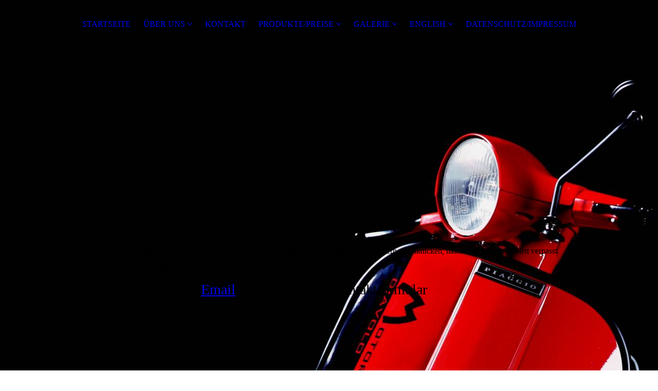

--- FILE ---
content_type: text/html; charset=utf-8
request_url: http://motorino-diavolo.de/PRODUKTEPREISE/MD-N-3/
body_size: 33024
content:
<!DOCTYPE html><html><head><meta http-equiv="Content-Type" content="text/html; charset=UTF-8"><title>Motorino Diavolo - MD N°3</title><meta name="description" content="Scooter Stuff"><meta name="keywords" content="motorinodiavolo; motorino diavolo; MD; sequential gearchange"><link href="http://510175547.swh.strato-hosting.eu/PRODUKTEPREISE/MD-N-3/" rel="canonical"><meta content="Motorino Diavolo - MD N°3" property="og:title"><meta content="website" property="og:type"><meta content="http://510175547.swh.strato-hosting.eu/PRODUKTEPREISE/MD-N-3/" property="og:url"><meta content="http://motorino-diavolo.de/.cm4all/uproc.php/0/Twin/MD1901.JPG" property="og:image"/><script>
              window.beng = window.beng || {};
              window.beng.env = {
                language: "en",
                country: "US",
                mode: "deploy",
                context: "page",
                pageId: "000003608525",
                pageLanguage: "en",
                skeletonId: "",
                scope: "1849869",
                isProtected: false,
                navigationText: "MD N°3",
                instance: "1",
                common_prefix: "https://strato-editor.com",
                design_common: "https://strato-editor.com/beng/designs/",
                design_template: "sys/cm_dux_094",
                path_design: "https://strato-editor.com/beng/designs/data/sys/cm_dux_094/",
                path_res: "https://strato-editor.com/res/",
                path_bengres: "https://strato-editor.com/beng/res/",
                masterDomain: "",
                preferredDomain: "",
                preprocessHostingUri: function(uri) {
                  
                    return uri || "";
                  
                },
                hideEmptyAreas: true
              };
            </script><script xmlns="http://www.w3.org/1999/xhtml" src="https://strato-editor.com/cm4all-beng-proxy/beng-proxy.js"></script><link xmlns="http://www.w3.org/1999/xhtml" rel="stylesheet" href="https://strato-editor.com/.cm4all/e/static/3rdparty/font-awesome/css/font-awesome.min.css"></link><link rel="stylesheet" type="text/css" href="https://strato-editor.com/.cm4all/res/static/libcm4all-js-widget/3.89.7/css/widget-runtime.css" />
<link rel="stylesheet" type="text/css" href="https://strato-editor.com/.cm4all/res/static/beng-editor/5.3.130/css/deploy.css" />
<link rel="stylesheet" type="text/css" href="https://strato-editor.com/.cm4all/res/static/libcm4all-js-widget/3.89.7/css/slideshow-common.css" />
<script src="https://strato-editor.com/.cm4all/res/static/jquery-1.7/jquery.js"></script><script src="https://strato-editor.com/.cm4all/res/static/prototype-1.7.3/prototype.js"></script><script src="https://strato-editor.com/.cm4all/res/static/jslib/1.4.1/js/legacy.js"></script><script src="https://strato-editor.com/.cm4all/res/static/libcm4all-js-widget/3.89.7/js/widget-runtime.js"></script>
<script src="https://strato-editor.com/.cm4all/res/static/libcm4all-js-widget/3.89.7/js/slideshow-common.js"></script>
<script src="https://strato-editor.com/.cm4all/res/static/beng-editor/5.3.130/js/deploy.js"></script>
<script type="text/javascript" src="https://strato-editor.com/.cm4all/uro/assets/js/uro-min.js"></script><link href="https://strato-editor.com/.cm4all/designs/static/sys/cm_dux_094/1761696093.0906184/css/main.css" rel="stylesheet" type="text/css"><meta name="viewport" content="width=device-width, initial-scale=1, user-scalable=yes"><link href="https://strato-editor.com/.cm4all/designs/static/sys/cm_dux_094/1761696093.0906184/css/responsive.css" rel="stylesheet" type="text/css"><link href="https://strato-editor.com/.cm4all/designs/static/sys/cm_dux_094/1761696093.0906184/css/cm-templates-global-style.css" rel="stylesheet" type="text/css"><link href="/.cm4all/handler.php/vars.css?v=20240312085117" type="text/css" rel="stylesheet"><style type="text/css">.cm-logo {background-image: none;background-position: 50% 50%;
background-size: auto 100%;
background-repeat: no-repeat;
      }</style><script type="text/javascript">window.cmLogoWidgetId = "STRATP_cm4all_com_widgets_Logo_24082787";
            window.cmLogoGetCommonWidget = function (){
                return new cm4all.Common.Widget({
            base    : "/PRODUKTEPREISE/MD-N-3/index.php/",
            session : "",
            frame   : "",
            path    : "STRATP_cm4all_com_widgets_Logo_24082787"
        })
            };
            window.logoConfiguration = {
                "cm-logo-x" : "50%",
        "cm-logo-y" : "50%",
        "cm-logo-v" : "2.0",
        "cm-logo-w" : "auto",
        "cm-logo-h" : "100%",
        "cm-logo-di" : "sys/cm_dux_094",
        "cm-logo-u" : "uro-service://",
        "cm-logo-k" : "%7B%22ticket%22%3A%225da99683ecf3bd2f42354cad%22%2C%22serviceId%22%3A%220%22%2C%22path%22%3A%22%2F%22%2C%22name%22%3A%22AufkleberKonturSchwarz2.jpg%22%2C%22type%22%3A%22image%2Fjpeg%22%2C%22start%22%3A%2216dde73f15e%22%2C%22size%22%3A863768%7D",
        "cm-logo-bc" : "",
        "cm-logo-ln" : "",
        "cm-logo-ln$" : "",
        "cm-logo-hi" : true
        ,
        _logoBaseUrl : "uro-service:\/\/",
        _logoPath : "%7B%22ticket%22%3A%225da99683ecf3bd2f42354cad%22%2C%22serviceId%22%3A%220%22%2C%22path%22%3A%22%2F%22%2C%22name%22%3A%22AufkleberKonturSchwarz2.jpg%22%2C%22type%22%3A%22image%2Fjpeg%22%2C%22start%22%3A%2216dde73f15e%22%2C%22size%22%3A863768%7D"
        };
				document.observe('dom:loaded', function() {
					var containers = document.querySelectorAll("[cm_type=logo], [id=logo], .cm-logo");
          for (var i = 0; i < containers.length; i++) {
            var container = containers[i];
            if (container && window.beng && beng.env && beng.env.hideEmptyAreas) {
              if (beng.env.mode != "edit") {
                container.addClassName("cm_empty");
              } else {
                container.addClassName("cm_empty_editor");
              }
            }
          }
				});
			</script><link rel="shortcut icon" type="image/png" href="/.cm4all/sysdb/favicon/icon-32x32_3377844.png"/><link rel="shortcut icon" sizes="196x196" href="/.cm4all/sysdb/favicon/icon-196x196_3377844.png"/><link rel="apple-touch-icon" sizes="180x180" href="/.cm4all/sysdb/favicon/icon-180x180_3377844.png"/><link rel="apple-touch-icon" sizes="120x120" href="/.cm4all/sysdb/favicon/icon-120x120_3377844.png"/><link rel="apple-touch-icon" sizes="152x152" href="/.cm4all/sysdb/favicon/icon-152x152_3377844.png"/><link rel="apple-touch-icon" sizes="76x76" href="/.cm4all/sysdb/favicon/icon-76x76_3377844.png"/><meta name="msapplication-square70x70logo" content="/.cm4all/sysdb/favicon/icon-70x70_3377844.png"/><meta name="msapplication-square150x150logo" content="/.cm4all/sysdb/favicon/icon-150x150_3377844.png"/><meta name="msapplication-square310x310logo" content="/.cm4all/sysdb/favicon/icon-310x310_3377844.png"/><link rel="shortcut icon" type="image/png" href="/.cm4all/sysdb/favicon/icon-48x48_3377844.png"/><link rel="shortcut icon" type="image/png" href="/.cm4all/sysdb/favicon/icon-96x96_3377844.png"/><style id="cm_table_styles">
      /*CM16de362c115ca85b6b4d961d8_begin*/
        #CM16de362c115ca85b6b4d961d8_div {
          margin: 0;
          padding: 0;
          
            width: 100%;
            max-width: 100%;
          
        }
        #CM16de362c115ca85b6b4d961d8 {
          border-spacing: 0px;
          
            width: 100%;
          
            margin: 10px -5px; 
            text-align: left;
          
            table-layout: fixed;
          
            width: 100%;
          
        }
        #CM16de362c115ca85b6b4d961d8 tr.cm_table {
          
            vertical-align: top;
          
        }
        #CM16de362c115ca85b6b4d961d8 td.cm_table {
            padding: 5px;
            
        }
        #CM16de362c115ca85b6b4d961d8 tr.cm_table.cm_firstrow td.cm_table {
          border-top: 0;
        }
        #CM16de362c115ca85b6b4d961d8 tr.cm_table.cm_lastrow td.cm_table {
          border-bottom: 0;
        }
        #CM16de362c115ca85b6b4d961d8 td.cm_table.cm_firstcol {
          border-left: 0;
        }
        #CM16de362c115ca85b6b4d961d8 td.cm_table.cm_lastcol {
          border-right: 0;
        }
      /*CM16de362c115ca85b6b4d961d8_end*/
    </style><style id="cm_background_queries">            @media(min-width: 100px), (min-resolution: 72dpi), (-webkit-min-device-pixel-ratio: 1) {.cm-background{background-image:url("/.cm4all/uproc.php/0/Twin/.MD1901.JPG/picture-200?_=16dde312610");}}@media(min-width: 100px), (min-resolution: 144dpi), (-webkit-min-device-pixel-ratio: 2) {.cm-background{background-image:url("/.cm4all/uproc.php/0/Twin/.MD1901.JPG/picture-400?_=16dde312610");}}@media(min-width: 200px), (min-resolution: 72dpi), (-webkit-min-device-pixel-ratio: 1) {.cm-background{background-image:url("/.cm4all/uproc.php/0/Twin/.MD1901.JPG/picture-400?_=16dde312610");}}@media(min-width: 200px), (min-resolution: 144dpi), (-webkit-min-device-pixel-ratio: 2) {.cm-background{background-image:url("/.cm4all/uproc.php/0/Twin/.MD1901.JPG/picture-800?_=16dde312610");}}@media(min-width: 400px), (min-resolution: 72dpi), (-webkit-min-device-pixel-ratio: 1) {.cm-background{background-image:url("/.cm4all/uproc.php/0/Twin/.MD1901.JPG/picture-800?_=16dde312610");}}@media(min-width: 400px), (min-resolution: 144dpi), (-webkit-min-device-pixel-ratio: 2) {.cm-background{background-image:url("/.cm4all/uproc.php/0/Twin/.MD1901.JPG/picture-1200?_=16dde312610");}}@media(min-width: 600px), (min-resolution: 72dpi), (-webkit-min-device-pixel-ratio: 1) {.cm-background{background-image:url("/.cm4all/uproc.php/0/Twin/.MD1901.JPG/picture-1200?_=16dde312610");}}@media(min-width: 600px), (min-resolution: 144dpi), (-webkit-min-device-pixel-ratio: 2) {.cm-background{background-image:url("/.cm4all/uproc.php/0/Twin/.MD1901.JPG/picture-1600?_=16dde312610");}}@media(min-width: 800px), (min-resolution: 72dpi), (-webkit-min-device-pixel-ratio: 1) {.cm-background{background-image:url("/.cm4all/uproc.php/0/Twin/.MD1901.JPG/picture-1600?_=16dde312610");}}@media(min-width: 800px), (min-resolution: 144dpi), (-webkit-min-device-pixel-ratio: 2) {.cm-background{background-image:url("/.cm4all/uproc.php/0/Twin/.MD1901.JPG/picture-2600?_=16dde312610");}}
</style><script type="application/x-cm4all-cookie-consent" data-code=""></script></head><body ondrop="return false;" class=" device-desktop cm-deploy cm-deploy-342 cm-deploy-4x"><div class="cm-background" data-cm-qa-bg="image"></div><div class="cm-background-video" data-cm-qa-bg="video"></div><div class="cm-background-effects" data-cm-qa-bg="effect"></div><div class="template_wrapper cm-templates-container"><header class="header_wrapper"><div class="nav_wrapper"><nav class="navigation_wrapper cm_with_forcesub" id="cm_navigation"><ul id="cm_mainnavigation"><li id="cm_navigation_pid_3608183"><a title="STARTSEITE" href="/STARTSEITE/" class="cm_anchor">STARTSEITE</a></li><li id="cm_navigation_pid_3608182" class="cm_has_subnavigation"><a title="ÜBER UNS" href="/UeBER-UNS/" class="cm_anchor">ÜBER UNS</a><ul class="cm_subnavigation" id="cm_subnavigation_pid_3608182"><li id="cm_navigation_pid_3609902" class="cm_has_subnavigation"><a title="Blog" href="/UeBER-UNS/Blog/" class="cm_anchor">Blog</a><ul class="cm_subnavigation" id="cm_subnavigation_pid_3609902"><li id="cm_navigation_pid_3609903"><a title="Die Twin PX" href="/UeBER-UNS/Blog/Die-Twin-PX/" class="cm_anchor">Die Twin PX</a></li><li id="cm_navigation_pid_4720197"><a title="2021-01-25: was lange währt.... Md N°2.11" href="/UeBER-UNS/Blog/2021-01-25-was-lange-waehrt-Md-N-2-11/" class="cm_anchor">2021-01-25: was lange währt.... Md N°2.11</a></li><li id="cm_navigation_pid_5051622"><a title="2021-05-18: Preise und so" href="/UeBER-UNS/Blog/2021-05-18-Preise-und-so/" class="cm_anchor">2021-05-18: Preise und so</a></li><li id="cm_navigation_pid_6276249"><a title="2022-09-28: Preise, Lieferzeiten, usw" href="/UeBER-UNS/Blog/2022-09-28-Preise,-Lieferzeiten,-usw/" class="cm_anchor">2022-09-28: Preise, Lieferzeiten, usw</a></li></ul></li></ul></li><li id="cm_navigation_pid_3608179"><a title="KONTAKT" href="/KONTAKT/" class="cm_anchor">KONTAKT</a></li><li id="cm_navigation_pid_3608181" class="cm_current cm_has_subnavigation"><a title="PRODUKTE/PREISE" href="/PRODUKTEPREISE/" class="cm_anchor">PRODUKTE/PREISE</a><ul class="cm_subnavigation" id="cm_subnavigation_pid_3608181"><li id="cm_navigation_pid_3608306"><a title="MD N°1.01/02" href="/PRODUKTEPREISE/MD-N-1-0102/" class="cm_anchor">MD N°1.01/02</a></li><li id="cm_navigation_pid_3608798"><a title="MD N°1.14/15" href="/PRODUKTEPREISE/MD-N-1-1415/" class="cm_anchor">MD N°1.14/15</a></li><li id="cm_navigation_pid_3608524"><a title="MD N°2.01/02/05" href="/PRODUKTEPREISE/MD-N-2-010205/" class="cm_anchor">MD N°2.01/02/05</a></li><li id="cm_navigation_pid_4589497"><a title="MD N°2.11" href="/PRODUKTEPREISE/MD-N-2-11/" class="cm_anchor">MD N°2.11</a></li><li id="cm_navigation_pid_3608525" class="cm_current"><a title="MD N°3" href="/PRODUKTEPREISE/MD-N-3/" class="cm_anchor">MD N°3</a></li><li id="cm_navigation_pid_3608526"><a title="MD N°4" href="/PRODUKTEPREISE/MD-N-4/" class="cm_anchor">MD N°4</a></li></ul></li><li id="cm_navigation_pid_3608180" class="cm_has_subnavigation"><a title="GALERIE" href="/GALERIE/" class="cm_anchor">GALERIE</a><ul class="cm_subnavigation" id="cm_subnavigation_pid_3608180"><li id="cm_navigation_pid_3608674"><a title="Einbau MD N°1" href="/GALERIE/Einbau-MD-N-1/" class="cm_anchor">Einbau MD N°1</a></li></ul></li><li id="cm_navigation_pid_3609489" class="cm_has_subnavigation"><a title="ENGLISH" href="/ENGLISH/" class="cm_anchor">ENGLISH</a><ul class="cm_subnavigation" id="cm_subnavigation_pid_3609489"><li id="cm_navigation_pid_3609491"><a title="Products" href="/ENGLISH/Products/" class="cm_anchor">Products</a></li><li id="cm_navigation_pid_3609492"><a title="About Us" href="/ENGLISH/About-Us/" class="cm_anchor">About Us</a></li></ul></li><li id="cm_navigation_pid_3609013"><a title="DATENSCHUTZ/IMPRESSUM" href="/DATENSCHUTZIMPRESSUM/" class="cm_anchor">DATENSCHUTZ/IMPRESSUM</a></li></ul></nav></div><div class="kv_wrapper cm-template-keyvisual cm_can_be_empty"><div class="cm-template-keyvisual__media cm-kv-0" id="keyvisual"></div><div class="cm_can_be_empty cm-logo" id="logo"></div><div class="title_wrapper cm_can_be_empty"><div class="title cm-template-title__mobil" id="title" style="">                               Motorino Diavolo</div><div class="subtitle cm-template-subtitle__mobil" id="subtitle" style=""><span style="font-size: 24px;">                     </span></div></div><div class="scroll_down"><i class="fa fa-angle-down"> </i></div></div></header><div class="cm-template-content content_wrapper"><main class="cm-template-content__main design_content cm-templates-text" id="content_main" data-cm-hintable="yes"><h1>MD N°3<br></h1><p>Der Bellow Support entstand beim Bau der Twin-PX. Da der Luftschlauch dazu neigt, beim einfedern einzuknicken, haben wir ihm ein Skelett verpasst.</p><p>VK 11,90€ incl. MwSt. plus Porto<br></p><p><span style="font-size: 28px;">Bestellen könnt Ihr per <a href="mailto:info%40motorino-diavolo.de?subject=MD%20N%C2%B03&amp;body=%20" class="cm_anchor">Email</a> oder über unser Kontaktformular</span><br></p><div id="cm_bottom_clearer" style="clear: both;" contenteditable="false"></div></main></div><div class="sidebar_wrapper cm-templates-sidebar-two clear_sidebar cm_can_be_empty"><div class="cm-templates-content--center"><aside class="fullsidebar sidebar cm_can_be_empty" id="widgetbar_page_1" data-cm-hintable="yes"><p> </p><div id="CM16de362c115ca85b6b4d961d8_div" style="overflow-x:auto;"><table id="CM16de362c115ca85b6b4d961d8" class="cm_table"><tbody class="cm_table"><tr class="cm_table cm_firstrow cm_lastrow"><td class="cm_table cm_firstcol"><div id="widgetcontainer_STRATP_cm4all_com_widgets_UroPhoto_24100628" class="cm_widget cm4all_com_widgets_UroPhoto cm_widget_inline_block_center" style="width:100%; max-width:100%; "><div class="cm_widget_anchor"><a name="STRATP_cm4all_com_widgets_UroPhoto_24100628" id="widgetanchor_STRATP_cm4all_com_widgets_UroPhoto_24100628"><!--cm4all.com.widgets.UroPhoto--></a></div><div xmlns="http://www.w3.org/1999/xhtml" data-uro-type="" style="width:100%;height:100%;" id="uroPhotoOuterSTRATP_cm4all_com_widgets_UroPhoto_24100628"><script type="text/javascript">
                window.uroPhotoWidget_doShow = function(id) {
                    var pSrc = document.getElementById(id).querySelector("img").currentSrc;
                    jQuery("<img/>").css({"max-width":"100%", "max-height":"100%"}).attr("src", pSrc).load(function() {
                        // is it a number and larger than 0 ..., Number.isInteger does not exists in IE
                        if (!isNaN(parseInt(this.width)) && this.width > 0) {
                            Common.openFullscreenImage(pSrc);
                        } else {
                            // TODO: Most likley this is an svg where we need the aspect ratio.
                            // Until we know this, just open with some minimal dimension.
                            Common.openFullscreenImage(pSrc, {minWidth:640, height:480});
                        }
                    });
                };
                </script><a onclick="uroPhotoWidget_doShow('panchorSTRATP_cm4all_com_widgets_UroPhoto_24100628')" href="javascript:;" style="border:0px;" id="panchorSTRATP_cm4all_com_widgets_UroPhoto_24100628">            <picture><source srcset="/.cm4all/uproc.php/0/MD%20N%C2%B03/.IMG_6384.JPG/picture-1600?_=16dde893cd8 1x, /.cm4all/uproc.php/0/MD%20N%C2%B03/.IMG_6384.JPG/picture-2600?_=16dde893cd8 2x" media="(min-width:800px)"><source srcset="/.cm4all/uproc.php/0/MD%20N%C2%B03/.IMG_6384.JPG/picture-1200?_=16dde893cd8 1x, /.cm4all/uproc.php/0/MD%20N%C2%B03/.IMG_6384.JPG/picture-1600?_=16dde893cd8 2x" media="(min-width:600px)"><source srcset="/.cm4all/uproc.php/0/MD%20N%C2%B03/.IMG_6384.JPG/picture-800?_=16dde893cd8 1x, /.cm4all/uproc.php/0/MD%20N%C2%B03/.IMG_6384.JPG/picture-1200?_=16dde893cd8 2x" media="(min-width:400px)"><source srcset="/.cm4all/uproc.php/0/MD%20N%C2%B03/.IMG_6384.JPG/picture-400?_=16dde893cd8 1x, /.cm4all/uproc.php/0/MD%20N%C2%B03/.IMG_6384.JPG/picture-800?_=16dde893cd8 2x" media="(min-width:200px)"><source srcset="/.cm4all/uproc.php/0/MD%20N%C2%B03/.IMG_6384.JPG/picture-200?_=16dde893cd8 1x, /.cm4all/uproc.php/0/MD%20N%C2%B03/.IMG_6384.JPG/picture-400?_=16dde893cd8 2x" media="(min-width:100px)"><img src="/.cm4all/uproc.php/0/MD%20N%C2%B03/.IMG_6384.JPG/picture-200?_=16dde893cd8" data-uro-original="/.cm4all/uproc.php/0/MD%20N%C2%B03/IMG_6384.JPG?_=16dde893cd8" onerror="uroGlobal().util.error(this, '', 'uro-widget')" alt="" style="width:100%;" title="" loading="lazy"></picture>
<script type="text/javascript">
                (function() {
                    var wiid = 'STRATP_cm4all_com_widgets_UroPhoto_24100628';
                    
                    var src = jQuery("#uroPhotoOuter" + wiid + " img").attr("data-uro-original");
                    jQuery("<img/>").attr("src", src).load(function() {
                        /* see 10568/10534 */
                        jQuery("[id$='"+wiid+"']").css({"max-width":this.width});
                    });
                    
                }());
            </script><span></span></a></div></div><p><br></p></td><td class="cm_table"><p><br></p></td><td class="cm_table cm_lastcol"><div id="widgetcontainer_STRATP_cm4all_com_widgets_UroPhoto_24100629" class="cm_widget cm4all_com_widgets_UroPhoto cm_widget_inline_block_center" style="width:100%; max-width:100%; "><div class="cm_widget_anchor"><a name="STRATP_cm4all_com_widgets_UroPhoto_24100629" id="widgetanchor_STRATP_cm4all_com_widgets_UroPhoto_24100629"><!--cm4all.com.widgets.UroPhoto--></a></div><div xmlns="http://www.w3.org/1999/xhtml" data-uro-type="" style="width:100%;height:100%;" id="uroPhotoOuterSTRATP_cm4all_com_widgets_UroPhoto_24100629"><script type="text/javascript">
                window.uroPhotoWidget_doShow = function(id) {
                    var pSrc = document.getElementById(id).querySelector("img").currentSrc;
                    jQuery("<img/>").css({"max-width":"100%", "max-height":"100%"}).attr("src", pSrc).load(function() {
                        // is it a number and larger than 0 ..., Number.isInteger does not exists in IE
                        if (!isNaN(parseInt(this.width)) && this.width > 0) {
                            Common.openFullscreenImage(pSrc);
                        } else {
                            // TODO: Most likley this is an svg where we need the aspect ratio.
                            // Until we know this, just open with some minimal dimension.
                            Common.openFullscreenImage(pSrc, {minWidth:640, height:480});
                        }
                    });
                };
                </script><a onclick="uroPhotoWidget_doShow('panchorSTRATP_cm4all_com_widgets_UroPhoto_24100629')" href="javascript:;" style="border:0px;" id="panchorSTRATP_cm4all_com_widgets_UroPhoto_24100629">            <picture><source srcset="/.cm4all/uproc.php/0/MD%20N%C2%B03/.IMG_6386.JPG/picture-1600?_=16dde893120 1x, /.cm4all/uproc.php/0/MD%20N%C2%B03/.IMG_6386.JPG/picture-2600?_=16dde893120 2x" media="(min-width:800px)"><source srcset="/.cm4all/uproc.php/0/MD%20N%C2%B03/.IMG_6386.JPG/picture-1200?_=16dde893120 1x, /.cm4all/uproc.php/0/MD%20N%C2%B03/.IMG_6386.JPG/picture-1600?_=16dde893120 2x" media="(min-width:600px)"><source srcset="/.cm4all/uproc.php/0/MD%20N%C2%B03/.IMG_6386.JPG/picture-800?_=16dde893120 1x, /.cm4all/uproc.php/0/MD%20N%C2%B03/.IMG_6386.JPG/picture-1200?_=16dde893120 2x" media="(min-width:400px)"><source srcset="/.cm4all/uproc.php/0/MD%20N%C2%B03/.IMG_6386.JPG/picture-400?_=16dde893120 1x, /.cm4all/uproc.php/0/MD%20N%C2%B03/.IMG_6386.JPG/picture-800?_=16dde893120 2x" media="(min-width:200px)"><source srcset="/.cm4all/uproc.php/0/MD%20N%C2%B03/.IMG_6386.JPG/picture-200?_=16dde893120 1x, /.cm4all/uproc.php/0/MD%20N%C2%B03/.IMG_6386.JPG/picture-400?_=16dde893120 2x" media="(min-width:100px)"><img src="/.cm4all/uproc.php/0/MD%20N%C2%B03/.IMG_6386.JPG/picture-200?_=16dde893120" data-uro-original="/.cm4all/uproc.php/0/MD%20N%C2%B03/IMG_6386.JPG?_=16dde893120" onerror="uroGlobal().util.error(this, '', 'uro-widget')" alt="" style="width:100%;" title="" loading="lazy"></picture>
<script type="text/javascript">
                (function() {
                    var wiid = 'STRATP_cm4all_com_widgets_UroPhoto_24100629';
                    
                    var src = jQuery("#uroPhotoOuter" + wiid + " img").attr("data-uro-original");
                    jQuery("<img/>").attr("src", src).load(function() {
                        /* see 10568/10534 */
                        jQuery("[id$='"+wiid+"']").css({"max-width":this.width});
                    });
                    
                }());
            </script><span></span></a></div></div><p><br></p></td></tr></tbody></table></div><p><br></p></aside><aside class="fullsidebar sidebar cm_can_be_empty" id="widgetbar_site_1" data-cm-hintable="yes"><p> </p></aside></div></div><div class="footer_wrapper cm_can_be_empty"><div class="cm-templates-content--center cm-templates-sidebar-one cm_can_be_empty"><aside class="fullsidebar sidebar cm_can_be_empty" id="widgetbar_page_2" data-cm-hintable="yes"><p> </p></aside><aside class="fullsidebar sidebar cm_can_be_empty" id="widgetbar_site_2" data-cm-hintable="yes"><p> </p></aside></div></div><footer class="cm_can_be_empty cm-templates-footer" id="footer" data-cm-hintable="yes"><p><span style="font-size: 18px;"><a href="/STARTSEITE/" class="cm_anchor">STARTSEITE</a>    <a href="/UeBER-UNS/" class="cm_anchor">ÜBER UNS</a>    <a href="/PRODUKTEPREISE/" class="cm_anchor">PRODUKTE</a>    <a href="/GALERIE/" class="cm_anchor">GALERIE</a>    <a href="/KONTAKT/" class="cm_anchor">KONTAKT</a></span></p></footer></div><div class="toggle_wrapper--contain"><div class="toggle_wrapper toggle2"><div class="toggle_btn"> </div><div class="toggle_btn"> </div><div class="toggle_btn"> </div></div></div><div class="cm-template-navigation__mobil"><nav class="cm_with_forcesub " id="mobilecm_mobile_navigation"><ul id="mobilecm_mainnavigation"><li id="mobilecm_navigation_pid_3608183"><a title="STARTSEITE" href="/STARTSEITE/" class="cm_anchor">STARTSEITE</a></li><li id="mobilecm_navigation_pid_3608182" class="cm_has_subnavigation"><a title="ÜBER UNS" href="/UeBER-UNS/" class="cm_anchor">ÜBER UNS</a><ul class="cm_subnavigation" id="mobilecm_subnavigation_pid_3608182"><li id="mobilecm_navigation_pid_3609902" class="cm_has_subnavigation"><a title="Blog" href="/UeBER-UNS/Blog/" class="cm_anchor">Blog</a><ul class="cm_subnavigation" id="mobilecm_subnavigation_pid_3609902"><li id="mobilecm_navigation_pid_3609903"><a title="Die Twin PX" href="/UeBER-UNS/Blog/Die-Twin-PX/" class="cm_anchor">Die Twin PX</a></li><li id="mobilecm_navigation_pid_4720197"><a title="2021-01-25: was lange währt.... Md N°2.11" href="/UeBER-UNS/Blog/2021-01-25-was-lange-waehrt-Md-N-2-11/" class="cm_anchor">2021-01-25: was lange währt.... Md N°2.11</a></li><li id="mobilecm_navigation_pid_5051622"><a title="2021-05-18: Preise und so" href="/UeBER-UNS/Blog/2021-05-18-Preise-und-so/" class="cm_anchor">2021-05-18: Preise und so</a></li><li id="mobilecm_navigation_pid_6276249"><a title="2022-09-28: Preise, Lieferzeiten, usw" href="/UeBER-UNS/Blog/2022-09-28-Preise,-Lieferzeiten,-usw/" class="cm_anchor">2022-09-28: Preise, Lieferzeiten, usw</a></li></ul></li></ul></li><li id="mobilecm_navigation_pid_3608179"><a title="KONTAKT" href="/KONTAKT/" class="cm_anchor">KONTAKT</a></li><li id="mobilecm_navigation_pid_3608181" class="cm_current cm_has_subnavigation"><a title="PRODUKTE/PREISE" href="/PRODUKTEPREISE/" class="cm_anchor">PRODUKTE/PREISE</a><ul class="cm_subnavigation" id="mobilecm_subnavigation_pid_3608181"><li id="mobilecm_navigation_pid_3608306"><a title="MD N°1.01/02" href="/PRODUKTEPREISE/MD-N-1-0102/" class="cm_anchor">MD N°1.01/02</a></li><li id="mobilecm_navigation_pid_3608798"><a title="MD N°1.14/15" href="/PRODUKTEPREISE/MD-N-1-1415/" class="cm_anchor">MD N°1.14/15</a></li><li id="mobilecm_navigation_pid_3608524"><a title="MD N°2.01/02/05" href="/PRODUKTEPREISE/MD-N-2-010205/" class="cm_anchor">MD N°2.01/02/05</a></li><li id="mobilecm_navigation_pid_4589497"><a title="MD N°2.11" href="/PRODUKTEPREISE/MD-N-2-11/" class="cm_anchor">MD N°2.11</a></li><li id="mobilecm_navigation_pid_3608525" class="cm_current"><a title="MD N°3" href="/PRODUKTEPREISE/MD-N-3/" class="cm_anchor">MD N°3</a></li><li id="mobilecm_navigation_pid_3608526"><a title="MD N°4" href="/PRODUKTEPREISE/MD-N-4/" class="cm_anchor">MD N°4</a></li></ul></li><li id="mobilecm_navigation_pid_3608180" class="cm_has_subnavigation"><a title="GALERIE" href="/GALERIE/" class="cm_anchor">GALERIE</a><ul class="cm_subnavigation" id="mobilecm_subnavigation_pid_3608180"><li id="mobilecm_navigation_pid_3608674"><a title="Einbau MD N°1" href="/GALERIE/Einbau-MD-N-1/" class="cm_anchor">Einbau MD N°1</a></li></ul></li><li id="mobilecm_navigation_pid_3609489" class="cm_has_subnavigation"><a title="ENGLISH" href="/ENGLISH/" class="cm_anchor">ENGLISH</a><ul class="cm_subnavigation" id="mobilecm_subnavigation_pid_3609489"><li id="mobilecm_navigation_pid_3609491"><a title="Products" href="/ENGLISH/Products/" class="cm_anchor">Products</a></li><li id="mobilecm_navigation_pid_3609492"><a title="About Us" href="/ENGLISH/About-Us/" class="cm_anchor">About Us</a></li></ul></li><li id="mobilecm_navigation_pid_3609013"><a title="DATENSCHUTZ/IMPRESSUM" href="/DATENSCHUTZIMPRESSUM/" class="cm_anchor">DATENSCHUTZ/IMPRESSUM</a></li></ul></nav></div><script type="text/javascript" src="https://strato-editor.com/.cm4all/designs/static/sys/cm_dux_094/1761696093.0906184/js/effects.js"></script><script type="text/javascript" src="https://strato-editor.com/.cm4all/designs/static/sys/cm_dux_094/1761696093.0906184/js/cm_template-focus-point.js"></script><script type="text/javascript" src="https://strato-editor.com/.cm4all/designs/static/sys/cm_dux_094/1761696093.0906184/js/cm-templates-global-script.js"></script><div class="cm_widget_anchor"><a name="STRATP_cm4all_com_widgets_CookiePolicy_24082788" id="widgetanchor_STRATP_cm4all_com_widgets_CookiePolicy_24082788"><!--cm4all.com.widgets.CookiePolicy--></a></div><script data-tracking="true" data-cookie-settings-enabled="false" src="/.cm4all/widgetres.php/cm4all.com.widgets.CookiePolicy/show.js?v=3.3.30" defer="defer" id="cookieSettingsScript"></script><noscript ><div style="position:absolute;bottom:0;" id="statdiv"><img alt="" height="1" width="1" src="https://strato-editor.com/.cm4all/_pixel.img?site=1900365--mSNEWDH&amp;page=pid_3608525&amp;path=%2FPRODUKTEPREISE%2FMD-N-3%2Findex.php%2F&amp;nt=MD+N%C2%B03"/></div></noscript><script  type="text/javascript">//<![CDATA[
            document.body.insertAdjacentHTML('beforeend', '<div style="position:absolute;bottom:0;" id="statdiv"><img alt="" height="1" width="1" src="https://strato-editor.com/.cm4all/_pixel.img?site=1900365--mSNEWDH&amp;page=pid_3608525&amp;path=%2FPRODUKTEPREISE%2FMD-N-3%2Findex.php%2F&amp;nt=MD+N%C2%B03&amp;domain='+escape(document.location.hostname)+'&amp;ref='+escape(document.referrer)+'"/></div>');
        //]]></script><div xmlns="http://www.w3.org/1999/xhtml" class="cm-smart-access-button"><div class="scaler"><i class="fa fa-th" aria-hidden="true"></i></div></div><div xmlns="http://www.w3.org/1999/xhtml" class="cm-smart-access-menu num-buttons-2"><div class="protector"></div><div class="tiles"><a href="mailto:info@motorino-diavolo.de" target=""><div class="tile mail"><div class="icon"><i class="fa fa-mail" aria-hidden="true"></i></div><div class="title">E-Mail</div></div></a><a href="tel:+49 8141/888889-0" target=""><div class="tile call"><div class="icon"><i class="fa fa-call" aria-hidden="true"></i></div><div class="title">Anruf</div></div></a></div></div><div style="display: none;" id="keyvisualWidgetVideosContainer"></div><style type="text/css"></style><style type="text/css">
			#keyvisual {
				overflow: hidden;
			}
			.kv-video-wrapper {
				width: 100%;
				height: 100%;
				position: relative;
			}
			</style><script type="text/javascript">
				jQuery(document).ready(function() {
					function moveTempVideos(slideshow, isEditorMode) {
						var videosContainer = document.getElementById('keyvisualWidgetVideosContainer');
						if (videosContainer) {
							while (videosContainer.firstChild) {
								var div = videosContainer.firstChild;
								var divPosition = div.className.substring('cm-kv-0-tempvideo-'.length);
								if (isEditorMode && parseInt(divPosition) > 1) {
									break;
								}
								videosContainer.removeChild(div);
								if (div.nodeType == Node.ELEMENT_NODE) {
									var pos = '';
									if (slideshow) {
										pos = '-' + divPosition;
									}
									var kv = document.querySelector('.cm-kv-0' + pos);
									if (kv) {
										if (!slideshow) {
											var wrapperDiv = document.createElement("div"); 
											wrapperDiv.setAttribute("class", "kv-video-wrapper");
											kv.insertBefore(wrapperDiv, kv.firstChild);
											kv = wrapperDiv;
										}
										while (div.firstChild) {
											kv.appendChild(div.firstChild);
										}
										if (!slideshow) {
											break;
										}
									}
								}
							}
						}
					}

					function kvClickAction(mode, href) {
						if (mode == 'internal') {
							if (!window.top.syntony || !/_home$/.test(window.top.syntony.bifmState)) {
								window.location.href = href;
							}
						} else if (mode == 'external') {
							var a = document.createElement('a');
							a.href = href;
							a.target = '_blank';
							a.rel = 'noreferrer noopener';
							a.click();
						}
					}

					var keyvisualElement = jQuery("[cm_type=keyvisual]");
					if(keyvisualElement.length == 0){
						keyvisualElement = jQuery("#keyvisual");
					}
					if(keyvisualElement.length == 0){
						keyvisualElement = jQuery("[class~=cm-kv-0]");
					}
				
					moveTempVideos(false, false);
					var video = document.querySelector('#keyvisual video');
					if (video) {
						video.play();
					}
				
				var containers = document.querySelectorAll("[cm_type=keyvisual], [id=keyvisual], .cm-keyvisual");
				for (var i = 0; i < containers.length; i++) {
					var container = containers[i];
					if (container && window.beng && beng.env && beng.env.hideEmptyAreas) {
						if (beng.env.mode != "edit") {
						container.addClassName("cm_empty");
						} else {
						container.addClassName("cm_empty_editor");
						}
					}
				}
				
			});
		</script></body></html>
